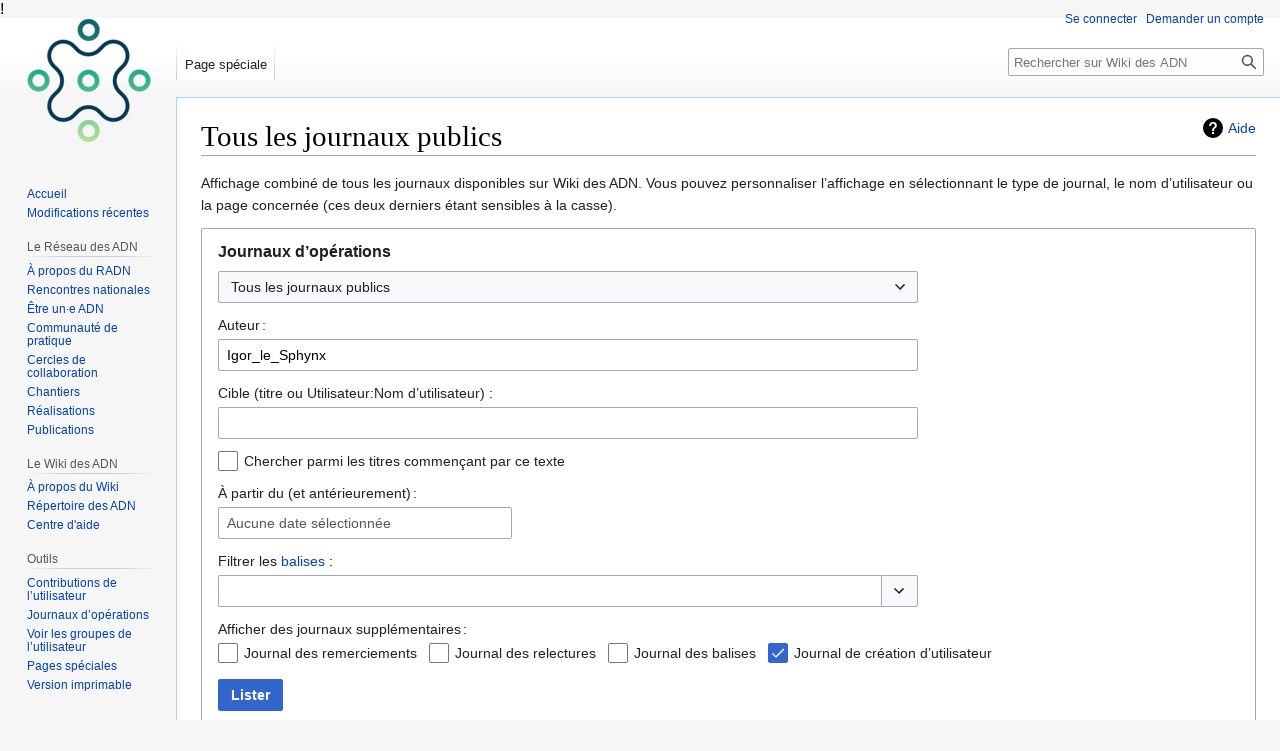

--- FILE ---
content_type: text/html; charset=UTF-8
request_url: https://wiki.reseauadn.ca/wiki/Sp%C3%A9cial:Journal/Igor_le_Sphynx
body_size: 7970
content:
!<!DOCTYPE html>
<html class="client-nojs" lang="fr" dir="ltr">
<head>
<meta charset="UTF-8"/>
<title>Tous les journaux publics — Wiki des ADN</title>
<script>document.documentElement.className="client-js";RLCONF={"wgBreakFrames":true,"wgSeparatorTransformTable":[",\t."," \t,"],"wgDigitTransformTable":["",""],"wgDefaultDateFormat":"dmy","wgMonthNames":["","janvier","février","mars","avril","mai","juin","juillet","août","septembre","octobre","novembre","décembre"],"wgRequestId":"aXCSTWDQdTvDj2iyFZCm2wAAAM0","wgCSPNonce":false,"wgCanonicalNamespace":"Special","wgCanonicalSpecialPageName":"Log","wgNamespaceNumber":-1,"wgPageName":"Spécial:Journal/Igor_le_Sphynx","wgTitle":"Journal/Igor le Sphynx","wgCurRevisionId":0,"wgRevisionId":0,"wgArticleId":0,"wgIsArticle":false,"wgIsRedirect":false,"wgAction":"view","wgUserName":null,"wgUserGroups":["*"],"wgCategories":[],"wgPageContentLanguage":"fr","wgPageContentModel":"wikitext","wgRelevantPageName":"Spécial:Journal/Igor_le_Sphynx","wgRelevantArticleId":0,"wgIsProbablyEditable":false,"wgRelevantPageIsProbablyEditable":false,"wgRelevantUserName":"Igor le Sphynx","wgVisualEditor":{
"pageLanguageCode":"fr","pageLanguageDir":"ltr","pageVariantFallbacks":"fr"},"wgVector2022PreviewPages":[],"wgEditSubmitButtonLabelPublish":false,"thanks-confirmation-required":true};RLSTATE={"site.styles":"ready","user.styles":"ready","user":"ready","user.options":"loading","mediawiki.interface.helpers.styles":"ready","mediawiki.helplink":"ready","oojs-ui-core.styles":"ready","oojs-ui.styles.indicators":"ready","mediawiki.widgets.styles":"ready","oojs-ui-core.icons":"ready","mediawiki.htmlform.ooui.styles":"ready","mediawiki.htmlform.styles":"ready","mediawiki.widgets.DateInputWidget.styles":"ready","mediawiki.pager.styles":"ready","skins.vector.styles.legacy":"ready","ext.visualEditor.desktopArticleTarget.noscript":"ready","ext.WikiShare":"ready"};RLPAGEMODULES=["mediawiki.userSuggest","mediawiki.htmlform","mediawiki.htmlform.ooui","mediawiki.widgets.UserInputWidget","mediawiki.widgets","mediawiki.widgets.DateInputWidget","oojs-ui-widgets","site","mediawiki.page.ready",
"skins.vector.legacy.js","ext.visualEditor.desktopArticleTarget.init","ext.visualEditor.targetLoader","ext.thanks.corethank"];</script>
<script>(RLQ=window.RLQ||[]).push(function(){mw.loader.implement("user.options@12s5i",function($,jQuery,require,module){mw.user.tokens.set({"patrolToken":"+\\","watchToken":"+\\","csrfToken":"+\\"});});});</script>
<link rel="stylesheet" href="/load.php?lang=fr&amp;modules=ext.WikiShare%7Cext.visualEditor.desktopArticleTarget.noscript%7Cmediawiki.helplink%7Cmediawiki.htmlform.ooui.styles%7Cmediawiki.htmlform.styles%7Cmediawiki.interface.helpers.styles%7Cmediawiki.pager.styles%7Cmediawiki.widgets.DateInputWidget.styles%7Cmediawiki.widgets.styles%7Coojs-ui-core.icons%2Cstyles%7Coojs-ui.styles.indicators%7Cskins.vector.styles.legacy&amp;only=styles&amp;skin=vector"/>
<script async="" src="/load.php?lang=fr&amp;modules=startup&amp;only=scripts&amp;raw=1&amp;skin=vector"></script>
<meta name="ResourceLoaderDynamicStyles" content=""/>
<link rel="stylesheet" href="/load.php?lang=fr&amp;modules=site.styles&amp;only=styles&amp;skin=vector"/>
<meta name="generator" content="MediaWiki 1.39.2"/>
<meta name="robots" content="noindex,nofollow"/>
<meta name="format-detection" content="telephone=no"/>
<meta name="viewport" content="width=1000"/>
<link rel="icon" href="/resources/assets/Favicon.png"/>
<link rel="search" type="application/opensearchdescription+xml" href="/opensearch_desc.php" title="Wiki des ADN (fr)"/>
<link rel="EditURI" type="application/rsd+xml" href="https://wiki.reseauadn.ca/api.php?action=rsd"/>
<link rel="alternate" type="application/atom+xml" title="Flux Atom de Wiki des ADN" href="/index.php?title=Sp%C3%A9cial:Modifications_r%C3%A9centes&amp;feed=atom"/>
</head>
<body class="mediawiki ltr sitedir-ltr mw-hide-empty-elt ns--1 ns-special mw-special-Log page-Spécial_Journal_Igor_le_Sphynx rootpage-Spécial_Journal_Igor_le_Sphynx skin-vector action-view skin-vector-legacy vector-feature-language-in-header-enabled vector-feature-language-in-main-page-header-disabled vector-feature-language-alert-in-sidebar-disabled vector-feature-sticky-header-disabled vector-feature-sticky-header-edit-disabled vector-feature-table-of-contents-disabled vector-feature-visual-enhancement-next-disabled"><div id="mw-page-base" class="noprint"></div>
<div id="mw-head-base" class="noprint"></div>
<div id="content" class="mw-body" role="main">
	<a id="top"></a>
	<div id="siteNotice"></div>
	<div class="mw-indicators">
	<div id="mw-indicator-mw-helplink" class="mw-indicator"><a href="https://www.mediawiki.org/wiki/Special:MyLanguage/Help:Log" target="_blank" class="mw-helplink">Aide</a></div>
	</div>
	<h1 id="firstHeading" class="firstHeading mw-first-heading">Tous les journaux publics</h1>
	<div id="bodyContent" class="vector-body">
		
		<div id="contentSub"></div>
		<div id="contentSub2"></div>
		
		<div id="jump-to-nav"></div>
		<a class="mw-jump-link" href="#mw-head">Aller à la navigation</a>
		<a class="mw-jump-link" href="#searchInput">Aller à la recherche</a>
		<div id="mw-content-text" class="mw-body-content"><p>Affichage combiné de tous les journaux disponibles sur Wiki des ADN.
Vous pouvez personnaliser l’affichage en sélectionnant le type de journal, le nom d’utilisateur ou la page concernée (ces deux derniers étant sensibles à la casse).
</p><div class='mw-htmlform-ooui-wrapper oo-ui-layout oo-ui-panelLayout oo-ui-panelLayout-padded oo-ui-panelLayout-framed'><form action='/wiki/Sp%C3%A9cial:Journal' method='get' enctype='application/x-www-form-urlencoded' class='mw-htmlform mw-htmlform-ooui oo-ui-layout oo-ui-formLayout'><fieldset class='oo-ui-layout oo-ui-labelElement oo-ui-fieldsetLayout'><legend class='oo-ui-fieldsetLayout-header'><span class='oo-ui-iconElement-icon oo-ui-iconElement-noIcon'></span><span class='oo-ui-labelElement-label'>Journaux d’opérations</span></legend><div class='oo-ui-fieldsetLayout-group'><div class='oo-ui-widget oo-ui-widget-enabled'><div id='ooui-php-13' class='mw-htmlform-field-HTMLSelectField mw-htmlform-autoinfuse oo-ui-layout oo-ui-fieldLayout oo-ui-fieldLayout-align-top' data-ooui='{"_":"mw.htmlform.FieldLayout","fieldWidget":{"tag":"mw-input-type"},"align":"top","helpInline":true,"$overlay":true,"classes":["mw-htmlform-field-HTMLSelectField","mw-htmlform-autoinfuse"]}'><div class='oo-ui-fieldLayout-body'><span class='oo-ui-fieldLayout-header'><label for='ooui-php-1' class='oo-ui-labelElement-label'></label></span><div class='oo-ui-fieldLayout-field'><div id='mw-input-type' class='oo-ui-widget oo-ui-widget-enabled oo-ui-inputWidget oo-ui-dropdownInputWidget oo-ui-dropdownInputWidget-php' data-ooui='{"_":"OO.ui.DropdownInputWidget","options":[{"data":"","label":"Tous les journaux publics"},{"data":"interwiki","label":"Journal de la table interwiki"},{"data":"tag","label":"Journal des balises"},{"data":"block","label":"Journal des blocages"},{"data":"renameuser","label":"Journal des changements de noms d\u2019utilisateurs"},{"data":"newusers","label":"Journal des cr\u00e9ations de comptes utilisateur"},{"data":"create","label":"Journal des cr\u00e9ations de pages"},{"data":"merge","label":"Journal des fusions"},{"data":"usermerge","label":"Journal des fusions de comptes d\u2019utilisateurs"},{"data":"import","label":"Journal des importations"},{"data":"managetags","label":"Journal des modifications de balises"},{"data":"contentmodel","label":"Journal des modifications de mod\u00e8le de contenu"},{"data":"rights","label":"Journal des modifications des droits des utilisateurs"},{"data":"protect","label":"Journal des protections"},{"data":"patrol","label":"Journal des relectures"},{"data":"thanks","label":"Journal des remerciements"},{"data":"move","label":"Journal des renommages"},{"data":"delete","label":"Journal des suppressions"},{"data":"upload","label":"Journal des t\u00e9l\u00e9versements de fichiers"}],"$overlay":true,"name":"type","inputId":"ooui-php-1","required":false}'><select tabindex='0' name='type' id='ooui-php-1' class='oo-ui-inputWidget-input oo-ui-indicator-down'><option value='' selected='selected'>Tous les journaux publics</option><option value='interwiki'>Journal de la table interwiki</option><option value='tag'>Journal des balises</option><option value='block'>Journal des blocages</option><option value='renameuser'>Journal des changements de noms d’utilisateurs</option><option value='newusers'>Journal des créations de comptes utilisateur</option><option value='create'>Journal des créations de pages</option><option value='merge'>Journal des fusions</option><option value='usermerge'>Journal des fusions de comptes d’utilisateurs</option><option value='import'>Journal des importations</option><option value='managetags'>Journal des modifications de balises</option><option value='contentmodel'>Journal des modifications de modèle de contenu</option><option value='rights'>Journal des modifications des droits des utilisateurs</option><option value='protect'>Journal des protections</option><option value='patrol'>Journal des relectures</option><option value='thanks'>Journal des remerciements</option><option value='move'>Journal des renommages</option><option value='delete'>Journal des suppressions</option><option value='upload'>Journal des téléversements de fichiers</option></select></div></div></div></div><div data-mw-modules='mediawiki.widgets.UserInputWidget' id='ooui-php-14' class='mw-htmlform-field-HTMLUserTextField mw-htmlform-autoinfuse oo-ui-layout oo-ui-labelElement oo-ui-fieldLayout oo-ui-fieldLayout-align-top' data-ooui='{"_":"mw.htmlform.FieldLayout","fieldWidget":{"tag":"mw-input-user"},"align":"top","helpInline":true,"$overlay":true,"label":{"html":"Auteur\u202f:"},"classes":["mw-htmlform-field-HTMLUserTextField","mw-htmlform-autoinfuse"]}'><div class='oo-ui-fieldLayout-body'><span class='oo-ui-fieldLayout-header'><label for='ooui-php-2' class='oo-ui-labelElement-label'>Auteur :</label></span><div class='oo-ui-fieldLayout-field'><div id='mw-input-user' class='oo-ui-widget oo-ui-widget-enabled oo-ui-inputWidget oo-ui-textInputWidget oo-ui-textInputWidget-type-text oo-ui-textInputWidget-php mw-widget-userInputWidget' data-ooui='{"_":"mw.widgets.UserInputWidget","$overlay":true,"name":"user","value":"Igor_le_Sphynx","inputId":"ooui-php-2","required":false}'><input type='text' tabindex='0' name='user' value='Igor_le_Sphynx' id='ooui-php-2' class='oo-ui-inputWidget-input' /><span class='oo-ui-iconElement-icon oo-ui-iconElement-noIcon'></span><span class='oo-ui-indicatorElement-indicator oo-ui-indicatorElement-noIndicator'></span></div></div></div></div><div data-mw-modules='mediawiki.widgets' id='ooui-php-15' class='mw-htmlform-field-HTMLTitleTextField mw-htmlform-autoinfuse oo-ui-layout oo-ui-labelElement oo-ui-fieldLayout oo-ui-fieldLayout-align-top' data-ooui='{"_":"mw.htmlform.FieldLayout","fieldWidget":{"tag":"mw-input-page"},"align":"top","helpInline":true,"$overlay":true,"label":{"html":"Cible (titre ou Utilisateur:Nom d\u2019utilisateur)&amp;#160;:"},"classes":["mw-htmlform-field-HTMLTitleTextField","mw-htmlform-autoinfuse"]}'><div class='oo-ui-fieldLayout-body'><span class='oo-ui-fieldLayout-header'><label for='ooui-php-3' class='oo-ui-labelElement-label'>Cible (titre ou Utilisateur:Nom d’utilisateur)&#160;:</label></span><div class='oo-ui-fieldLayout-field'><div id='mw-input-page' class='oo-ui-widget oo-ui-widget-enabled oo-ui-inputWidget oo-ui-textInputWidget oo-ui-textInputWidget-type-text oo-ui-textInputWidget-php mw-widget-titleInputWidget' data-ooui='{"_":"mw.widgets.TitleInputWidget","relative":false,"$overlay":true,"maxLength":255,"name":"page","inputId":"ooui-php-3","required":false}'><input type='text' tabindex='0' name='page' value='' maxlength='255' id='ooui-php-3' class='oo-ui-inputWidget-input' /><span class='oo-ui-iconElement-icon oo-ui-iconElement-noIcon'></span><span class='oo-ui-indicatorElement-indicator oo-ui-indicatorElement-noIndicator'></span></div></div></div></div><div id='ooui-php-16' class='mw-htmlform-field-HTMLCheckField oo-ui-layout oo-ui-labelElement oo-ui-fieldLayout oo-ui-fieldLayout-align-inline' data-ooui='{"_":"mw.htmlform.FieldLayout","fieldWidget":{"tag":"mw-input-pattern"},"align":"inline","helpInline":true,"$overlay":true,"label":{"html":"Chercher parmi les titres commen\u00e7ant par ce texte"},"classes":["mw-htmlform-field-HTMLCheckField"]}'><div class='oo-ui-fieldLayout-body'><span class='oo-ui-fieldLayout-field'><span id='mw-input-pattern' class='oo-ui-widget oo-ui-widget-enabled oo-ui-inputWidget oo-ui-checkboxInputWidget' data-ooui='{"_":"OO.ui.CheckboxInputWidget","name":"pattern","value":"1","inputId":"ooui-php-4","required":false}'><input type='checkbox' tabindex='0' name='pattern' value='1' id='ooui-php-4' class='oo-ui-inputWidget-input' /><span class='oo-ui-checkboxInputWidget-checkIcon oo-ui-widget oo-ui-widget-enabled oo-ui-iconElement-icon oo-ui-icon-check oo-ui-iconElement oo-ui-labelElement-invisible oo-ui-iconWidget oo-ui-image-invert'></span></span></span><span class='oo-ui-fieldLayout-header'><label for='ooui-php-4' class='oo-ui-labelElement-label'>Chercher parmi les titres commençant par ce texte</label></span></div></div><div data-mw-modules='mediawiki.widgets.DateInputWidget' id='ooui-php-17' class='mw-htmlform-field-HTMLDateTimeField  mw-htmlform-datetime-field mw-htmlform-autoinfuse oo-ui-layout oo-ui-labelElement oo-ui-fieldLayout oo-ui-fieldLayout-align-top' data-ooui='{"_":"mw.htmlform.FieldLayout","fieldWidget":{"tag":"mw-input-wpdate"},"align":"top","helpInline":true,"$overlay":true,"label":{"html":"\u00c0 partir du (et ant\u00e9rieurement)\u202f:"},"classes":["mw-htmlform-field-HTMLDateTimeField"," mw-htmlform-datetime-field","mw-htmlform-autoinfuse"]}'><div class='oo-ui-fieldLayout-body'><span class='oo-ui-fieldLayout-header'><label for='ooui-php-5' class='oo-ui-labelElement-label'>À partir du (et antérieurement) :</label></span><div class='oo-ui-fieldLayout-field'><div id='mw-input-wpdate' class='oo-ui-widget oo-ui-widget-enabled oo-ui-inputWidget oo-ui-textInputWidget oo-ui-textInputWidget-type-text oo-ui-textInputWidget-php mw-widget-dateInputWidget' data-ooui='{"_":"mw.widgets.DateInputWidget","longDisplayFormat":false,"precision":"day","$overlay":true,"placeholder":"AAAA-MM-JJ","name":"wpdate","inputId":"ooui-php-5","required":false}'><input type='date' tabindex='0' name='wpdate' value='' placeholder='AAAA-MM-JJ' id='ooui-php-5' class='oo-ui-inputWidget-input' /><span class='oo-ui-iconElement-icon oo-ui-iconElement-noIcon'></span><span class='oo-ui-indicatorElement-indicator oo-ui-indicatorElement-noIndicator'></span></div></div></div></div><div id='ooui-php-18' class='mw-htmlform-field-HTMLTagFilter mw-htmlform-autoinfuse oo-ui-layout oo-ui-labelElement oo-ui-fieldLayout oo-ui-fieldLayout-align-top' data-ooui='{"_":"mw.htmlform.FieldLayout","fieldWidget":{"tag":"tagfilter"},"align":"top","helpInline":true,"$overlay":true,"label":{"html":"Filtrer les &lt;a href=\"\/wiki\/Sp%C3%A9cial:Balises\" title=\"Sp\u00e9cial:Balises\"&gt;balises&lt;\/a&gt;&amp;#160;:"},"classes":["mw-htmlform-field-HTMLTagFilter","mw-htmlform-autoinfuse"]}'><div class='oo-ui-fieldLayout-body'><span class='oo-ui-fieldLayout-header'><label for='ooui-php-7' class='oo-ui-labelElement-label'>Filtrer les <a href="/wiki/Sp%C3%A9cial:Balises" title="Spécial:Balises">balises</a>&#160;:</label></span><div class='oo-ui-fieldLayout-field'><div id='tagfilter' class='oo-ui-widget oo-ui-widget-enabled oo-ui-inputWidget oo-ui-textInputWidget oo-ui-textInputWidget-type-text oo-ui-textInputWidget-php oo-ui-comboBoxInputWidget oo-ui-comboBoxInputWidget-php' data-ooui='{"_":"OO.ui.ComboBoxInputWidget","options":[{"data":"mw-undo","label":"Annulation"},{"data":"mw-blank","label":"Blanchiment"},{"data":"mw-replace","label":"Contenu remplac\u00e9"},{"data":"mw-new-redirect","label":"Nouvelle redirection"},{"data":"mw-manual-revert","label":"R\u00e9vocation manuelle"},{"data":"mw-reverted","label":"R\u00e9voqu\u00e9"},{"data":"wikieditor","label":"wikieditor (balise masqu\u00e9e)"},{"data":"visualeditor","label":"\u00c9diteur visuel"},{"data":"visualeditor-switched","label":"\u00c9diteur visuel\u00a0: bascul\u00e9"}],"$overlay":true,"name":"tagfilter","inputId":"ooui-php-7","required":false}'><input type='text' tabindex='0' name='tagfilter' value='' list='ooui-php-6' id='ooui-php-7' class='oo-ui-inputWidget-input' /><span class='oo-ui-iconElement-icon oo-ui-iconElement-noIcon'></span><span class='oo-ui-indicatorElement-indicator oo-ui-indicatorElement-noIndicator'></span><span class='oo-ui-widget oo-ui-widget-enabled oo-ui-indicatorElement-indicator oo-ui-indicator-down oo-ui-indicatorElement oo-ui-labelElement-invisible oo-ui-indicatorWidget'></span><datalist id='ooui-php-6'><option value='mw-undo'>Annulation</option><option value='mw-blank'>Blanchiment</option><option value='mw-replace'>Contenu remplacé</option><option value='mw-new-redirect'>Nouvelle redirection</option><option value='mw-manual-revert'>Révocation manuelle</option><option value='mw-reverted'>Révoqué</option><option value='wikieditor'>wikieditor (balise masquée)</option><option value='visualeditor'>Éditeur visuel</option><option value='visualeditor-switched'>Éditeur visuel : basculé</option></datalist></div></div></div></div><div id='ooui-php-19' class='mw-htmlform-field-HTMLMultiSelectField  mw-htmlform-flatlist oo-ui-layout oo-ui-labelElement oo-ui-fieldLayout oo-ui-fieldLayout-align-top' data-ooui='{"_":"mw.htmlform.FieldLayout","fieldWidget":{"tag":"ooui-php-20"},"align":"top","helpInline":true,"$overlay":true,"label":{"html":"Afficher des journaux suppl\u00e9mentaires\u202f:"},"classes":["mw-htmlform-field-HTMLMultiSelectField"," mw-htmlform-flatlist"]}'><div class='oo-ui-fieldLayout-body'><span class='oo-ui-fieldLayout-header'><label id='ooui-php-12' class='oo-ui-labelElement-label'>Afficher des journaux supplémentaires :</label></span><div class='oo-ui-fieldLayout-field'><div aria-labelledby='ooui-php-12' id='ooui-php-20' class=' mw-htmlform-flatlist oo-ui-widget oo-ui-widget-enabled oo-ui-inputWidget oo-ui-checkboxMultiselectInputWidget' data-ooui='{"_":"OO.ui.CheckboxMultiselectInputWidget","options":[{"data":"thanks","label":"Journal des remerciements","disabled":false},{"data":"patrol","label":"Journal des relectures","disabled":false},{"data":"tag","label":"Journal des balises","disabled":false},{"data":"newusers","label":"Journal de cr\u00e9ation d\u2019utilisateur","disabled":false}],"name":"wpfilters[]","value":["newusers"],"classes":[" mw-htmlform-flatlist"]}'><div class='oo-ui-layout oo-ui-labelElement oo-ui-fieldLayout oo-ui-fieldLayout-align-inline'><div class='oo-ui-fieldLayout-body'><span class='oo-ui-fieldLayout-field'><span class='oo-ui-widget oo-ui-widget-enabled oo-ui-inputWidget oo-ui-checkboxInputWidget'><input type='checkbox' tabindex='0' name='wpfilters[]' value='thanks' id='ooui-php-8' class='oo-ui-inputWidget-input' /><span class='oo-ui-checkboxInputWidget-checkIcon oo-ui-widget oo-ui-widget-enabled oo-ui-iconElement-icon oo-ui-icon-check oo-ui-iconElement oo-ui-labelElement-invisible oo-ui-iconWidget oo-ui-image-invert'></span></span></span><span class='oo-ui-fieldLayout-header'><label for='ooui-php-8' class='oo-ui-labelElement-label'>Journal des remerciements</label></span></div></div><div class='oo-ui-layout oo-ui-labelElement oo-ui-fieldLayout oo-ui-fieldLayout-align-inline'><div class='oo-ui-fieldLayout-body'><span class='oo-ui-fieldLayout-field'><span class='oo-ui-widget oo-ui-widget-enabled oo-ui-inputWidget oo-ui-checkboxInputWidget'><input type='checkbox' tabindex='0' name='wpfilters[]' value='patrol' id='ooui-php-9' class='oo-ui-inputWidget-input' /><span class='oo-ui-checkboxInputWidget-checkIcon oo-ui-widget oo-ui-widget-enabled oo-ui-iconElement-icon oo-ui-icon-check oo-ui-iconElement oo-ui-labelElement-invisible oo-ui-iconWidget oo-ui-image-invert'></span></span></span><span class='oo-ui-fieldLayout-header'><label for='ooui-php-9' class='oo-ui-labelElement-label'>Journal des relectures</label></span></div></div><div class='oo-ui-layout oo-ui-labelElement oo-ui-fieldLayout oo-ui-fieldLayout-align-inline'><div class='oo-ui-fieldLayout-body'><span class='oo-ui-fieldLayout-field'><span class='oo-ui-widget oo-ui-widget-enabled oo-ui-inputWidget oo-ui-checkboxInputWidget'><input type='checkbox' tabindex='0' name='wpfilters[]' value='tag' id='ooui-php-10' class='oo-ui-inputWidget-input' /><span class='oo-ui-checkboxInputWidget-checkIcon oo-ui-widget oo-ui-widget-enabled oo-ui-iconElement-icon oo-ui-icon-check oo-ui-iconElement oo-ui-labelElement-invisible oo-ui-iconWidget oo-ui-image-invert'></span></span></span><span class='oo-ui-fieldLayout-header'><label for='ooui-php-10' class='oo-ui-labelElement-label'>Journal des balises</label></span></div></div><div class='oo-ui-layout oo-ui-labelElement oo-ui-fieldLayout oo-ui-fieldLayout-align-inline'><div class='oo-ui-fieldLayout-body'><span class='oo-ui-fieldLayout-field'><span class='oo-ui-widget oo-ui-widget-enabled oo-ui-inputWidget oo-ui-checkboxInputWidget'><input type='checkbox' tabindex='0' name='wpfilters[]' value='newusers' id='ooui-php-11' checked='checked' class='oo-ui-inputWidget-input' /><span class='oo-ui-checkboxInputWidget-checkIcon oo-ui-widget oo-ui-widget-enabled oo-ui-iconElement-icon oo-ui-icon-check oo-ui-iconElement oo-ui-labelElement-invisible oo-ui-iconWidget oo-ui-image-invert'></span></span></span><span class='oo-ui-fieldLayout-header'><label for='ooui-php-11' class='oo-ui-labelElement-label'>Journal de création d’utilisateur</label></span></div></div></div></div></div></div><input type="hidden" value="logeventslist" name="wpFormIdentifier"/>
<div class="mw-htmlform-submit-buttons">
<span id='ooui-php-21' class='mw-htmlform-submit oo-ui-widget oo-ui-widget-enabled oo-ui-inputWidget oo-ui-buttonElement oo-ui-buttonElement-framed oo-ui-labelElement oo-ui-flaggedElement-primary oo-ui-flaggedElement-progressive oo-ui-buttonInputWidget' data-ooui='{"_":"OO.ui.ButtonInputWidget","type":"submit","value":"Lister","label":"Lister","flags":["primary","progressive"],"classes":["mw-htmlform-submit"]}'><button type='submit' tabindex='0' value='Lister' class='oo-ui-inputWidget-input oo-ui-buttonElement-button'><span class='oo-ui-iconElement-icon oo-ui-iconElement-noIcon oo-ui-image-invert'></span><span class='oo-ui-labelElement-label'>Lister</span><span class='oo-ui-indicatorElement-indicator oo-ui-indicatorElement-noIndicator oo-ui-image-invert'></span></button></span></div>
</div></div></fieldset></form></div><ul class='mw-logevent-loglines'>
<li data-mw-logid="1544" data-mw-logaction="create/create" class="mw-logline-create"> <a href="/index.php?title=Sp%C3%A9cial:Journal&amp;logid=1544" title="Spécial:Journal">2 février 2022 à 11:19</a> <a href="/wiki/Utilisateur:Igor_le_Sphynx" class="mw-userlink" title="Utilisateur:Igor le Sphynx"><bdi>Igor le Sphynx</bdi></a> <span class="mw-usertoollinks mw-changeslist-links"><span><a href="/index.php?title=Discussion_utilisateur:Igor_le_Sphynx&amp;action=edit&amp;redlink=1" class="new mw-usertoollinks-talk" title="Discussion utilisateur:Igor le Sphynx (page inexistante)">discussion</a></span> <span><a href="/wiki/Sp%C3%A9cial:Contributions/Igor_le_Sphynx" class="mw-usertoollinks-contribs" title="Spécial:Contributions/Igor le Sphynx">contributions</a></span></span> a créé la page <a href="/wiki/Marketing_num%C3%A9rique/Le_chantier_Strat%C3%A9gie_marketing_d%27engagement_num%C3%A9rique_et_sa_d%C3%A9marche" title="Marketing numérique/Le chantier Stratégie marketing d&#039;engagement numérique et sa démarche">Marketing numérique/Le chantier Stratégie marketing d&#039;engagement numérique et sa démarche</a> <span class="comment">(Ajout du texte de la démarche.)</span>  </li>
<li data-mw-logid="707" data-mw-logaction="upload/upload" class="mw-logline-upload"> <a href="/index.php?title=Sp%C3%A9cial:Journal&amp;logid=707" title="Spécial:Journal">8 novembre 2021 à 15:50</a> <a href="/wiki/Utilisateur:Igor_le_Sphynx" class="mw-userlink" title="Utilisateur:Igor le Sphynx"><bdi>Igor le Sphynx</bdi></a> <span class="mw-usertoollinks mw-changeslist-links"><span><a href="/index.php?title=Discussion_utilisateur:Igor_le_Sphynx&amp;action=edit&amp;redlink=1" class="new mw-usertoollinks-talk" title="Discussion utilisateur:Igor le Sphynx (page inexistante)">discussion</a></span> <span><a href="/wiki/Sp%C3%A9cial:Contributions/Igor_le_Sphynx" class="mw-usertoollinks-contribs" title="Spécial:Contributions/Igor le Sphynx">contributions</a></span></span> a téléversé <a href="/wiki/Fichier:Allen_Valli%C3%A8res,_agent_de_d%C3%A9veloppement_num%C3%A9rique..jpg" title="Fichier:Allen Vallières, agent de développement numérique..jpg">Fichier:Allen Vallières, agent de développement numérique..jpg</a>   </li>
<li data-mw-logid="708" data-mw-logaction="create/create" class="mw-logline-create"> <a href="/index.php?title=Sp%C3%A9cial:Journal&amp;logid=708" title="Spécial:Journal">8 novembre 2021 à 15:50</a> <a href="/wiki/Utilisateur:Igor_le_Sphynx" class="mw-userlink" title="Utilisateur:Igor le Sphynx"><bdi>Igor le Sphynx</bdi></a> <span class="mw-usertoollinks mw-changeslist-links"><span><a href="/index.php?title=Discussion_utilisateur:Igor_le_Sphynx&amp;action=edit&amp;redlink=1" class="new mw-usertoollinks-talk" title="Discussion utilisateur:Igor le Sphynx (page inexistante)">discussion</a></span> <span><a href="/wiki/Sp%C3%A9cial:Contributions/Igor_le_Sphynx" class="mw-usertoollinks-contribs" title="Spécial:Contributions/Igor le Sphynx">contributions</a></span></span> a créé la page <a href="/wiki/Fichier:Allen_Valli%C3%A8res,_agent_de_d%C3%A9veloppement_num%C3%A9rique..jpg" title="Fichier:Allen Vallières, agent de développement numérique..jpg">Fichier:Allen Vallières, agent de développement numérique..jpg</a>   </li>
<li data-mw-logid="620" data-mw-logaction="create/create" class="mw-logline-create mw-tag-visualeditor"> <a href="/index.php?title=Sp%C3%A9cial:Journal&amp;logid=620" title="Spécial:Journal">3 novembre 2021 à 09:25</a> <a href="/wiki/Utilisateur:Igor_le_Sphynx" class="mw-userlink" title="Utilisateur:Igor le Sphynx"><bdi>Igor le Sphynx</bdi></a> <span class="mw-usertoollinks mw-changeslist-links"><span><a href="/index.php?title=Discussion_utilisateur:Igor_le_Sphynx&amp;action=edit&amp;redlink=1" class="new mw-usertoollinks-talk" title="Discussion utilisateur:Igor le Sphynx (page inexistante)">discussion</a></span> <span><a href="/wiki/Sp%C3%A9cial:Contributions/Igor_le_Sphynx" class="mw-usertoollinks-contribs" title="Spécial:Contributions/Igor le Sphynx">contributions</a></span></span> a créé la page <a href="/wiki/Utilisateur:Igor_le_Sphynx" title="Utilisateur:Igor le Sphynx">Utilisateur:Igor le Sphynx</a> <span class="comment">(Création de la page et début d&#039;ajout des informations ADN.)</span>  <span class="mw-tag-markers"><a href="/wiki/Sp%C3%A9cial:Balises" title="Spécial:Balises">Balise</a> : <span class="mw-tag-marker mw-tag-marker-visualeditor"><a href="/wiki/Wiki_RADN:%C3%89diteurVisuel" title="Wiki RADN:ÉditeurVisuel">Éditeur visuel</a></span></span></li>
<li data-mw-logid="612" data-mw-logaction="newusers/create" class="mw-logline-newusers"> <a href="/index.php?title=Sp%C3%A9cial:Journal&amp;logid=612" title="Spécial:Journal">3 novembre 2021 à 09:02</a> Le compte de l’utilisateur <a href="/wiki/Utilisateur:Igor_le_Sphynx" class="mw-userlink" title="Utilisateur:Igor le Sphynx"><bdi>Igor le Sphynx</bdi></a> <span class="mw-usertoollinks mw-changeslist-links"><span><a href="/index.php?title=Discussion_utilisateur:Igor_le_Sphynx&amp;action=edit&amp;redlink=1" class="new mw-usertoollinks-talk" title="Discussion utilisateur:Igor le Sphynx (page inexistante)">discussion</a></span> <span><a href="/wiki/Sp%C3%A9cial:Contributions/Igor_le_Sphynx" class="mw-usertoollinks-contribs" title="Spécial:Contributions/Igor le Sphynx">contributions</a></span></span> a été créé   </li>
</ul></ul>

<div class="printfooter" data-nosnippet="">Récupérée de «&#160;<a dir="ltr" href="https://wiki.reseauadn.ca/wiki/Spécial:Journal/Igor_le_Sphynx">https://wiki.reseauadn.ca/wiki/Spécial:Journal/Igor_le_Sphynx</a>&#160;»</div></div>
		<div id="catlinks" class="catlinks catlinks-allhidden" data-mw="interface"></div>
	</div>
</div>

<div id="mw-navigation">
	<h2>Menu de navigation</h2>
	<div id="mw-head">
		

<nav id="p-personal" class="vector-menu mw-portlet mw-portlet-personal vector-user-menu-legacy" aria-labelledby="p-personal-label" role="navigation"  >
	<h3
		id="p-personal-label"
		
		class="vector-menu-heading "
	>
		<span class="vector-menu-heading-label">Outils personnels</span>
	</h3>
	<div class="vector-menu-content">
		
		<ul class="vector-menu-content-list"><li id="pt-login" class="mw-list-item"><a href="/index.php?title=Sp%C3%A9cial:Connexion&amp;returnto=Sp%C3%A9cial%3AJournal%2FIgor+le+Sphynx" title="Nous vous encourageons à vous connecter ; ce n’est cependant pas obligatoire. [o]" accesskey="o"><span>Se connecter</span></a></li><li id="pt-createaccount" class="mw-list-item"><a href="/wiki/Sp%C3%A9cial:Demander_un_compte" title="Nous vous encourageons à créer un compte utilisateur et vous connecter ; ce n’est cependant pas obligatoire."><span>Demander un compte</span></a></li></ul>
		
	</div>
</nav>

		<div id="left-navigation">
			

<nav id="p-namespaces" class="vector-menu mw-portlet mw-portlet-namespaces vector-menu-tabs vector-menu-tabs-legacy" aria-labelledby="p-namespaces-label" role="navigation"  >
	<h3
		id="p-namespaces-label"
		
		class="vector-menu-heading "
	>
		<span class="vector-menu-heading-label">Espaces de noms</span>
	</h3>
	<div class="vector-menu-content">
		
		<ul class="vector-menu-content-list"><li id="ca-nstab-special" class="selected mw-list-item"><a href="/wiki/Sp%C3%A9cial:Journal/Igor_le_Sphynx" title="Ceci est une page spéciale, et elle ne peut pas être modifiée."><span>Page spéciale</span></a></li></ul>
		
	</div>
</nav>

			

<nav id="p-variants" class="vector-menu mw-portlet mw-portlet-variants emptyPortlet vector-menu-dropdown" aria-labelledby="p-variants-label" role="navigation"  >
	<input type="checkbox"
		id="p-variants-checkbox"
		role="button"
		aria-haspopup="true"
		data-event-name="ui.dropdown-p-variants"
		class="vector-menu-checkbox"
		aria-labelledby="p-variants-label"
	/>
	<label
		id="p-variants-label"
		 aria-label="Modifier la variante de langue"
		class="vector-menu-heading "
	>
		<span class="vector-menu-heading-label">français</span>
	</label>
	<div class="vector-menu-content">
		
		<ul class="vector-menu-content-list"></ul>
		
	</div>
</nav>

		</div>
		<div id="right-navigation">
			

<nav id="p-views" class="vector-menu mw-portlet mw-portlet-views emptyPortlet vector-menu-tabs vector-menu-tabs-legacy" aria-labelledby="p-views-label" role="navigation"  >
	<h3
		id="p-views-label"
		
		class="vector-menu-heading "
	>
		<span class="vector-menu-heading-label">Affichages</span>
	</h3>
	<div class="vector-menu-content">
		
		<ul class="vector-menu-content-list"></ul>
		
	</div>
</nav>

			

<nav id="p-cactions" class="vector-menu mw-portlet mw-portlet-cactions emptyPortlet vector-menu-dropdown" aria-labelledby="p-cactions-label" role="navigation"  title="Plus d’options" >
	<input type="checkbox"
		id="p-cactions-checkbox"
		role="button"
		aria-haspopup="true"
		data-event-name="ui.dropdown-p-cactions"
		class="vector-menu-checkbox"
		aria-labelledby="p-cactions-label"
	/>
	<label
		id="p-cactions-label"
		
		class="vector-menu-heading "
	>
		<span class="vector-menu-heading-label">Plus</span>
	</label>
	<div class="vector-menu-content">
		
		<ul class="vector-menu-content-list"></ul>
		
	</div>
</nav>

			
<div id="p-search" role="search" class="vector-search-box-vue  vector-search-box-show-thumbnail vector-search-box-auto-expand-width vector-search-box">
	<div>
			<h3 >
				<label for="searchInput">Rechercher</label>
			</h3>
		<form action="/index.php" id="searchform"
			class="vector-search-box-form">
			<div id="simpleSearch"
				class="vector-search-box-inner"
				 data-search-loc="header-navigation">
				<input class="vector-search-box-input"
					 type="search" name="search" placeholder="Rechercher sur Wiki des ADN" aria-label="Rechercher sur Wiki des ADN" autocapitalize="sentences" title="Rechercher sur Wiki des ADN [f]" accesskey="f" id="searchInput"
				>
				<input type="hidden" name="title" value="Spécial:Recherche">
				<input id="mw-searchButton"
					 class="searchButton mw-fallbackSearchButton" type="submit" name="fulltext" title="Rechercher les pages comportant ce texte." value="Rechercher">
				<input id="searchButton"
					 class="searchButton" type="submit" name="go" title="Accédez à une page du même nom si elle existe" value="Lire">
			</div>
		</form>
	</div>
</div>

		</div>
	</div>
	

<div id="mw-panel">
	<div id="p-logo" role="banner">
		<a class="mw-wiki-logo" href="/wiki/Accueil"
			title="Visiter la page d’accueil"></a>
	</div>
	

<nav id="p-navigation" class="vector-menu mw-portlet mw-portlet-navigation vector-menu-portal portal" aria-labelledby="p-navigation-label" role="navigation"  >
	<h3
		id="p-navigation-label"
		
		class="vector-menu-heading "
	>
		<span class="vector-menu-heading-label">Navigation</span>
	</h3>
	<div class="vector-menu-content">
		
		<ul class="vector-menu-content-list"><li id="n-mainpage-description" class="mw-list-item"><a href="/wiki/Accueil" title="Accueil général [z]" accesskey="z"><span>Accueil</span></a></li><li id="n-recentchanges" class="mw-list-item"><a href="/wiki/Sp%C3%A9cial:Modifications_r%C3%A9centes" title="Liste des modifications récentes sur le wiki [r]" accesskey="r"><span>Modifications récentes</span></a></li></ul>
		
	</div>
</nav>

	

<nav id="p-Le_Réseau_des_ADN" class="vector-menu mw-portlet mw-portlet-Le_Réseau_des_ADN vector-menu-portal portal" aria-labelledby="p-Le_Réseau_des_ADN-label" role="navigation"  >
	<h3
		id="p-Le_Réseau_des_ADN-label"
		
		class="vector-menu-heading "
	>
		<span class="vector-menu-heading-label">Le Réseau des ADN</span>
	</h3>
	<div class="vector-menu-content">
		
		<ul class="vector-menu-content-list"><li id="n-À-propos-du-RADN" class="mw-list-item"><a href="/wiki/%C3%80_propos_du_R%C3%A9seau_ADN"><span>À propos du RADN</span></a></li><li id="n-Rencontres-nationales" class="mw-list-item"><a href="/wiki/Wiki_RADN:Rencontres_Nationales"><span>Rencontres nationales</span></a></li><li id="n-Être-un·e-ADN" class="mw-list-item"><a href="/wiki/%C3%8Atre_un_ADN"><span>Être un·e ADN</span></a></li><li id="n-Communauté-de-pratique" class="mw-list-item"><a href="/wiki/Communaut%C3%A9_de_pratique"><span>Communauté de pratique</span></a></li><li id="n-Cercles-de-collaboration" class="mw-list-item"><a href="/wiki/Cercles_de_collaboration"><span>Cercles de collaboration</span></a></li><li id="n-Chantiers" class="mw-list-item"><a href="/wiki/Chantiers"><span>Chantiers</span></a></li><li id="n-Réalisations" class="mw-list-item"><a href="/wiki/R%C3%A9alisations"><span>Réalisations</span></a></li><li id="n-Publications" class="mw-list-item"><a href="/wiki/Publications"><span>Publications</span></a></li></ul>
		
	</div>
</nav>


<nav id="p-Le_Wiki_des_ADN" class="vector-menu mw-portlet mw-portlet-Le_Wiki_des_ADN vector-menu-portal portal" aria-labelledby="p-Le_Wiki_des_ADN-label" role="navigation"  >
	<h3
		id="p-Le_Wiki_des_ADN-label"
		
		class="vector-menu-heading "
	>
		<span class="vector-menu-heading-label">Le Wiki des ADN</span>
	</h3>
	<div class="vector-menu-content">
		
		<ul class="vector-menu-content-list"><li id="n-À-propos-du-Wiki" class="mw-list-item"><a href="/wiki/Wiki_RADN:%C3%80_propos_de"><span>À propos du Wiki</span></a></li><li id="n-Répertoire-des-ADN" class="mw-list-item"><a href="/wiki/R%C3%A9pertoire_des_ADN"><span>Répertoire des ADN</span></a></li><li id="n-Centre-d&#039;aide" class="mw-list-item"><a href="/wiki/Wiki_RADN:Aide"><span>Centre d'aide</span></a></li></ul>
		
	</div>
</nav>


<nav id="p-tb" class="vector-menu mw-portlet mw-portlet-tb vector-menu-portal portal" aria-labelledby="p-tb-label" role="navigation"  >
	<h3
		id="p-tb-label"
		
		class="vector-menu-heading "
	>
		<span class="vector-menu-heading-label">Outils</span>
	</h3>
	<div class="vector-menu-content">
		
		<ul class="vector-menu-content-list"><li id="t-contributions" class="mw-list-item"><a href="/wiki/Sp%C3%A9cial:Contributions/Igor_le_Sphynx" title="Voir la liste des contributions de cet utilisateur"><span>Contributions de l’utilisateur</span></a></li><li id="t-log" class="mw-list-item"><a href="/wiki/Sp%C3%A9cial:Journal/Igor_le_Sphynx"><span>Journaux d’opérations</span></a></li><li id="t-userrights" class="mw-list-item"><a href="/wiki/Sp%C3%A9cial:Permissions/Igor_le_Sphynx"><span>Voir les groupes de l’utilisateur</span></a></li><li id="t-specialpages" class="mw-list-item"><a href="/wiki/Sp%C3%A9cial:Pages_sp%C3%A9ciales" title="Liste de toutes les pages spéciales [q]" accesskey="q"><span>Pages spéciales</span></a></li><li id="t-print" class="mw-list-item"><a href="javascript:print();" rel="alternate" title="Version imprimable de cette page [p]" accesskey="p"><span>Version imprimable</span></a></li></ul>
		
	</div>
</nav>

	
</div>

</div>

<footer id="footer" class="mw-footer" role="contentinfo" >
	<ul id="footer-info">
</ul>

	<ul id="footer-places">
	<li id="footer-places-privacy"><a href="/wiki/Wiki_RADN:Politique_de_confidentialit%C3%A9">Politique de confidentialité</a></li>
	<li id="footer-places-about"><a href="/wiki/Wiki_RADN:%C3%80_propos_de">À propos de Wiki des ADN</a></li>
	<li id="footer-places-disclaimer"><a href="/wiki/Wiki_RADN:Avertissement_g%C3%A9n%C3%A9ral">Avertissements</a></li>
</ul>

	<ul id="footer-icons" class="noprint">
	<li id="footer-poweredbyico"><a href="https://www.mediawiki.org/"><img src="/resources/assets/poweredby_mediawiki_88x31.png" alt="Powered by MediaWiki" srcset="/resources/assets/poweredby_mediawiki_132x47.png 1.5x, /resources/assets/poweredby_mediawiki_176x62.png 2x" width="88" height="31" loading="lazy"/></a></li>
</ul>

</footer>

<script src="https://www.googletagmanager.com/gtag/js?id=G-K043HZNKXK" async=""></script><script>
window.dataLayer = window.dataLayer || [];
function gtag(){dataLayer.push(arguments);}
gtag('js', new Date());
gtag('config', 'G-K043HZNKXK', {});
</script>

<script>(RLQ=window.RLQ||[]).push(function(){mw.config.set({"wgBackendResponseTime":328});});</script>
</body>
</html>

--- FILE ---
content_type: text/css; charset=utf-8
request_url: https://wiki.reseauadn.ca/load.php?lang=fr&modules=site.styles&only=styles&skin=vector
body_size: 2589
content:
img.ImagePleineLargeur{width:100%;height:auto}#iframe-AirTables{height:1550px}.bandeau-article,.bandeau-discussion,.bandeau-simple,.bandeau-systeme,.bandeau-section{border-style:solid;overflow:hidden;position:relative}.bandeau-article{border-width:1px 1px 1px 10px;font-size:0.9em;line-height:1.25em;padding:0.5em 1em;margin:0.8em 10%}.bandeau-systeme{clear:both;border-width:2px;padding:0.5em 1em;margin:0.8em 3%}.bandeau-simple{clear:both;border-width:1px;padding:0.5em 1em;margin:0.8em auto}.bandeau-discussion{border-width:1px;border-radius:10px;padding:0.2em 0.5em;margin:0.8em 7%}@media (max-width:981px){.bandeau-discussion{margin:0.8em 4%}}div.bandeau-section{display:block;font-size:0.95em;border-width:1px 0;padding:0.2em 0.5em 0.3em 0;margin:0.3em 0 0.7em 2em}.bandeau-centrer{display:table;width:100%;text-align:center}.bandeau-cell{display:table-cell;vertical-align:middle}.bandeau-cell > p:first-child{margin-top:0}.bandeau-cell > p:last-child{margin-bottom:0}.bandeau-niveau-grave{border-color:#aa0044;background-color:#ffcccc}.bandeau-niveau-modere{border-color:#ff8822;background-color:#ffeedd}.bandeau-niveau-ebauche,.bandeau-niveau-information{border-color:#77ccff;background-color:#fbfbfb}.bandeau-simple.bandeau-niveau-information,.bandeau-discussion.bandeau-niveau-information{border-color:#a7d7f9;background-color:#f5faff}.bandeau-niveau-detail,.bandeau-section.bandeau-niveau-information{border-color:#e7e7e7;background-color:#fdfdfd}.bandeau-niveau-neutre{border-color:#aaa;background:#f9f9f9}.bandeau-icone{vertical-align:middle;text-align:center;width:45px;padding-right:1em}.homonymie .bandeau-icone,.bandeau-section .bandeau-icone{width:auto;padding-right:0.5em}.bandeau-titre{font-size:1.1em;line-height:1.4em}.bandeau-texte{font-size:0.9em;line-height:1.2em}.topbanner{position:relative;overflow:hidden;max-width:1800px;height:auto}.topbanner img{max-width:100%;height:auto}.topbanner-box{position:absolute;z-index:2;margin-top:1.5em;color:white;width:50%;min-width:20em;left:2%;text-align:left}.topbanner .name{position:absolute;z-index:2;margin:0.6em 0 0 0.4em;padding:8px 7px;font-size:2.2em;background:rgb(16,16,16);background:rgba(0,0,0,0.5);border-radius:4px;color:white;white-space:nowrap;line-height:0.9em}.indentation,.loupe,.general,.accessibilite,.etoile-or,.etoile-argent,.categorie,.biblio,.recyclage,.archives,.sons,.videos,.incomplet,.sources,.important,.en-travaux,.information,.conflit-edition,.incubator,.extension,.wikispecies,.metawiki,.wikiversity,.wikipedia,.wikibooks,.wikinews,.wikiquote,.wikisource,.commons,.wikimedia,.wiktionary,.wikidata,.wikivoyage,.wwwmediawiki{background-repeat:no-repeat;line-height:1.5em;text-indent:23px;display:inline-block}.loupe{background-image:url(//upload.wikimedia.org/wikipedia/commons/thumb/6/61/Searchtool.svg/15px-Searchtool.svg.png);background-position:2px 3px}.general{background-image:url(//upload.wikimedia.org/wikipedia/commons/thumb/2/2d/Nuvola_apps_download_manager2-70%25.svg/15px-Nuvola_apps_download_manager2-70%25.svg.png);background-position:2px 3px}.accessibilite{background-image:url(//upload.wikimedia.org/wikipedia/commons/thumb/4/44/Gnome-preferences-desktop-accessibility.svg/18px-Gnome-preferences-desktop-accessibility.svg.png);background-position:2px 0}.etoile-or{background-image:url(//upload.wikimedia.org/wikipedia/commons/thumb/8/83/Article_de_qualit%C3%A9.svg/19px-Article_de_qualit%C3%A9.svg.png);background-position:1px 1px}.etoile-argent{background-image:url(//upload.wikimedia.org/wikipedia/commons/thumb/1/11/Bon_article.svg/19px-Bon_article.svg.png);background-position:1px 1px}.categorie{background-image:url(//upload.wikimedia.org/wikipedia/commons/thumb/3/34/Nuvola_apps_kpager.svg/21px-Nuvola_apps_kpager.svg.png);background-position:0 0}.biblio{background-image:url(//upload.wikimedia.org/wikipedia/commons/thumb/4/4b/Books-aj.svg_aj_ashton_01.svg/20px-Books-aj.svg_aj_ashton_01.svg.png);background-position:2px 2px}.recyclage{background-image:url(//upload.wikimedia.org/wikipedia/commons/thumb/e/ed/Recycle002.svg/20px-Recycle002.svg.png);background-position:1px 1px}.archives{background-image:url(//upload.wikimedia.org/wikipedia/commons/thumb/9/94/Filing_cabinet_icon.svg/21px-Filing_cabinet_icon.svg.png);background-position:0 1px}.conflit-edition{background-image:url(//upload.wikimedia.org/wikipedia/commons/thumb/0/0c/Human-emblem-important-blue-128.png/12px-Human-emblem-important-blue-128.png);background-position:0 3px;text-indent:16px;line-height:1.3em}.sons{background-image:url(//upload.wikimedia.org/wikipedia/commons/thumb/4/44/Nuvola_apps_arts.png/18px-Nuvola_apps_arts.png);background-position:1px 1px}.videos{background-image:url(//upload.wikimedia.org/wikipedia/commons/thumb/1/1b/Nuvola_apps_kaboodle.svg/18px-Nuvola_apps_kaboodle.svg.png);background-position:1px 1px}.incomplet{background-image:url(//upload.wikimedia.org/wikipedia/commons/thumb/6/6a/Fairytale_waring.png/16px-Fairytale_waring.png);background-position:2px 3px}.sources{background-image:url(//upload.wikimedia.org/wikipedia/commons/thumb/6/64/Question_book-4.svg/20px-Question_book-4.svg.png);background-position:1px 4px}.important{background-image:url(//upload.wikimedia.org/wikipedia/commons/thumb/f/f7/Nuvola_apps_important.svg/19px-Nuvola_apps_important.svg.png);background-position:1px 2px}.en-travaux{background-image:url(//upload.wikimedia.org/wikipedia/commons/thumb/a/af/Under_construction_icon-yellow.svg/20px-Under_construction_icon-yellow.svg.png);background-position:1px 2px}.information{background-image:url(//upload.wikimedia.org/wikipedia/commons/thumb/e/eb/Information_icon_with_gradient_background.svg/19px-Information_icon_with_gradient_background.svg.png);background-position:1px 2px}.incubator{background-image:url(//upload.wikimedia.org/wikipedia/commons/thumb/e/e3/Incubator-logo.svg/15px-Incubator-logo.svg.png);background-position:1px 1px}.extension{background-image:url(//upload.wikimedia.org/wikipedia/commons/thumb/b/bb/MediaWiki-notext.svg/21px-MediaWiki-notext.svg.png);background-position:0 4px}.wikispecies{background-image:url(//upload.wikimedia.org/wikipedia/commons/thumb/d/df/Wikispecies-logo.svg/17px-Wikispecies-logo.svg.png);background-position:1px 0}.wikisource{background-image:url(//upload.wikimedia.org/wikipedia/commons/thumb/4/4c/Wikisource-logo.svg/17px-Wikisource-logo.svg.png);background-position:1px 1px}.wikipedia{background-image:url(//upload.wikimedia.org/wikipedia/commons/thumb/6/63/Wikipedia-logo.png/19px-Wikipedia-logo.png);background-position:1px 0}.wikibooks{background-image:url(//upload.wikimedia.org/wikipedia/commons/thumb/f/fa/Wikibooks-logo.svg/19px-Wikibooks-logo.svg.png);background-position:1px 1px}.metawiki{background-image:url(//upload.wikimedia.org/wikipedia/commons/thumb/7/75/Wikimedia_Community_Logo.svg/18px-Wikimedia_Community_Logo.svg.png);background-position:1px 1px}.wikiversity{background-image:url(//upload.wikimedia.org/wikipedia/commons/thumb/9/91/Wikiversity-logo.svg/20px-Wikiversity-logo.svg.png);background-position:0 2px}.wiktionary{background-image:url(//upload.wikimedia.org/wikipedia/commons/thumb/e/ec/Wiktionary-logo.svg/20px-Wiktionary-logo.svg.png);background-position:0 1px}.wikinews{background-image:url(//upload.wikimedia.org/wikipedia/commons/thumb/2/24/Wikinews-logo.svg/20px-Wikinews-logo.svg.png);background-position:0 5px}.wikiquote{background-image:url(//upload.wikimedia.org/wikipedia/commons/thumb/f/fa/Wikiquote-logo.svg/16px-Wikiquote-logo.svg.png);background-position:2px 1px}.commons{background-image:url(//upload.wikimedia.org/wikipedia/commons/thumb/4/4a/Commons-logo.svg/14px-Commons-logo.svg.png);background-position:3px 0}.wikimedia{background-image:url(//upload.wikimedia.org/wikipedia/commons/thumb/8/81/Wikimedia-logo.svg/20px-Wikimedia-logo.svg.png);background-position:0 0}.wikidata{background-image:url(//upload.wikimedia.org/wikipedia/commons/thumb/f/ff/Wikidata-logo.svg/22px-Wikidata-logo.svg.png);background-position:0 5px}.wikivoyage{background-image:url(//upload.wikimedia.org/wikipedia/commons/thumb/d/dd/Wikivoyage-Logo-v3-icon.svg/20px-Wikivoyage-Logo-v3-icon.svg.png);background-position:1px 1px}.wwwmediawiki{background-image:url(//upload.wikimedia.org/wikipedia/commons/thumb/b/bb/MediaWiki-notext.svg/20px-MediaWiki-notext.svg.png);background-position:1px 3px}.grosse-icone{display:table-cell;vertical-align:middle;padding-left:60px;background-repeat:no-repeat;background-position:left center;text-indent:0;height:48px}.grosse-icone.etoile-or{background-image:url(//upload.wikimedia.org/wikipedia/commons/thumb/8/83/Article_de_qualit%C3%A9.svg/40px-Article_de_qualit%C3%A9.svg.png)}.grosse-icone.etoile-argent{background-image:url(//upload.wikimedia.org/wikipedia/commons/thumb/1/11/Bon_article.svg/40px-Bon_article.svg.png)}.grosse-icone.archives{background-image:url(//upload.wikimedia.org/wikipedia/commons/thumb/9/94/Filing_cabinet_icon.svg/48px-Filing_cabinet_icon.svg.png)}.grosse-icone.ancienne-version{background-image:url(//upload.wikimedia.org/wikipedia/commons/thumb/8/8c/Clock_and_warning.svg/46px-Clock_and_warning.svg.png)}.grosse-icone.maintenance{background-image:url(//upload.wikimedia.org/wikipedia/commons/thumb/a/a3/Tools_nicu_buculei_01.svg/46px-Tools_nicu_buculei_01.svg.png)}.grosse-icone.protection-admin{background-image:url(//upload.wikimedia.org/wikipedia/commons/thumb/9/97/Full-protection-shackle-frwiki.svg/32px-Full-protection-shackle-frwiki.svg.png)}.grosse-icone.semi-protection{background-image:url(//upload.wikimedia.org/wikipedia/commons/thumb/d/de/Semi-protection-shackle-frwiki.svg/32px-Semi-protection-shackle-frwiki.svg.png)}.grosse-icone.roue-dentee{background-image:url(//upload.wikimedia.org/wikipedia/commons/thumb/5/5d/Crystal_Clear_action_run.png/46px-Crystal_Clear_action_run.png)}.grosse-icone.conflit-edition{background-image:url(//upload.wikimedia.org/wikipedia/commons/thumb/8/86/Passage_pieton_rouge.png/46px-Passage_pieton_rouge.png)}.grosse-icone.titre-protege{background-image:url(//upload.wikimedia.org/wikipedia/commons/thumb/c/c4/System-lock-screen.svg/46px-System-lock-screen.svg.png)}.grosse-icone.gros-warning{background-image:url(//upload.wikimedia.org/wikipedia/commons/f/f6/OOjs_UI_icon_alert-destructive.svg);background-size:46px}.grosse-icone.attention{background-image:url(//upload.wikimedia.org/wikipedia/commons/3/3b/OOjs_UI_icon_alert-warning.svg);background-size:46px}.grosse-icone.information{background-image:url(//upload.wikimedia.org/wikipedia/commons/1/13/OOjs_UI_icon_notice-progressive.svg);background-size:46px}.grosse-icone.ebauche{background-image:url(//upload.wikimedia.org/wikipedia/commons/8/8a/OOjs_UI_icon_edit-ltr-progressive.svg);background-size:46px}.alerte{padding:0.11em;background:#ffd;margin-bottom:0.4em;font-style:italic}.grave{border:1px solid #f96}.messagebox{border:1px solid #aaa;background:#f9f9f9;width:80%;margin:0 auto 1em auto;padding:0.2em;text-align:justify}.messagebox.standard-talk{border:1px solid #c0c090;background:#f8eaba}.vectorbox{width:85%;background:#f5faff;border:1px solid #a7d7f9;border-radius:10px;margin:0 auto 1em auto}.exemple{margin:0.5em;padding:0.5em;border:dashed 1px #add8e6;background:#fff}.mw-lag-warn-normal{display:none}.mw-alerte{width:100%;clear:both;background:#faebd7;border:2px solid #ff8c00}.mw-toolbox{font-size:90%;background:#f8f8f8;border:1px solid #b8b8b8;padding:0.25em 1em;clear:both}div.NavFrame{padding:2px;border:1px #aaa;text-align:center;border-collapse:collapse;font-size:95%}div.NavPic{padding:2px;float:left}div.NavFrame div.NavHead{font-weight:bold;background:#efefef}div.NavEnd{height:0;clear:both}table.navbox{background:#f9f9f9;border:1px solid #aaa;clear:both;font-size:89%;margin:1em 0 0;padding:2px;text-align:center;width:100%}table.navbox-subgroup{background:transparent;border:0;margin:-3px;padding:0;text-align:center;width:calc(100% + 6px)}th.navbox-title{background:#ccf;padding-left:1em;padding-right:1em}th.navbox-group{background:#ddf;vertical-align:middle;width:150px;padding-left:1em;padding-right:1em}th.navbox-group + td.navbox-list,table.navbox-subgroup td.navbox-list{text-align:left}td.navbox-even{background:#f0f0ff}table.navbox-subgroup td.navbox-even{background:transparent}td.navbox-banner{background:#ddf;vertical-align:middle;padding-left:1em;padding-right:1em}tr.navboxHidden{display:none}@media (max-width:981px){td.navbox-image{display:none}}div.navbox-container{border:1px solid #aaa;margin-top:1em}div.navbox-container table.navbox{border:0;margin:0}.navboxToggle,.NavToggle{font-size:90%;font-weight:normal;float:right !important;min-width:6em}.client-js .titre-section-deroulante{padding-left:18px}.client-js .mw-made-collapsible .titre-section-deroulante,.client-js .mw-made-collapsible .titre-section-deroulante.mw-collapsible-toggle-expanded{background:url(//upload.wikimedia.org/wikipedia/commons/0/03/MediaWiki_Vector_skin_right_arrow.svg) -9999px -9999px no-repeat,url(//upload.wikimedia.org/wikipedia/commons/f/f1/MediaWiki_Vector_skin_action_arrow.svg) left center no-repeat}.client-js .mw-made-collapsible .titre-section-deroulante.mw-collapsible-toggle-collapsed{background:url(//upload.wikimedia.org/wikipedia/commons/0/03/MediaWiki_Vector_skin_right_arrow.svg) left center no-repeat,url(//upload.wikimedia.org/wikipedia/commons/f/f1/MediaWiki_Vector_skin_action_arrow.svg) -9999px -9999px no-repeat}